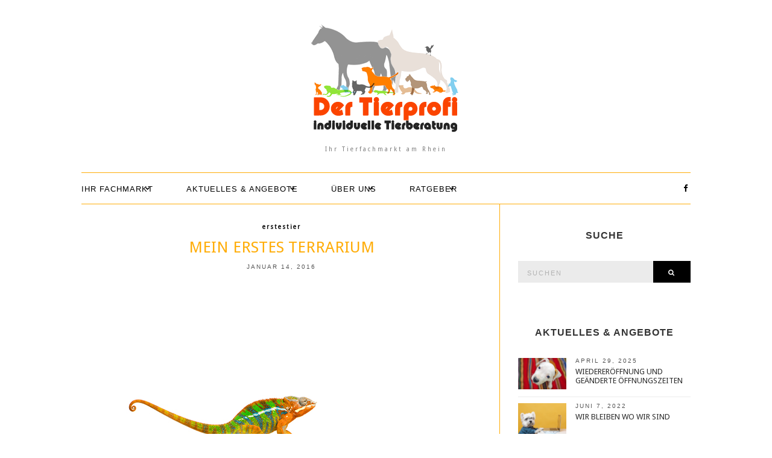

--- FILE ---
content_type: text/html; charset=UTF-8
request_url: https://tierprofi.de/tag/wasser
body_size: 15146
content:
<!doctype html>
<html lang="de">
<head><style>img.lazy{min-height:1px}</style><link href="https://tierprofi.de/wp-content/plugins/w3-total-cache/pub/js/lazyload.min.js" as="script">
	<meta charset="UTF-8">
	<meta name="viewport" content="width=device-width, initial-scale=1">
	<link rel="pingback" href="https://tierprofi.de/xmlrpc.php">

	<meta name='robots' content='index, follow, max-image-preview:large, max-snippet:-1, max-video-preview:-1' />

	<!-- This site is optimized with the Yoast SEO plugin v26.8 - https://yoast.com/product/yoast-seo-wordpress/ -->
	<title>Wasser Archive - Der Tierprofi in Ludwigshafen</title>
	<link rel="canonical" href="https://tierprofi.de/tag/wasser" />
	<meta property="og:locale" content="de_DE" />
	<meta property="og:type" content="article" />
	<meta property="og:title" content="Wasser Archive - Der Tierprofi in Ludwigshafen" />
	<meta property="og:url" content="https://tierprofi.de/tag/wasser" />
	<meta property="og:site_name" content="Der Tierprofi in Ludwigshafen" />
	<meta name="twitter:card" content="summary_large_image" />
	<script type="application/ld+json" class="yoast-schema-graph">{"@context":"https://schema.org","@graph":[{"@type":"CollectionPage","@id":"https://tierprofi.de/tag/wasser","url":"https://tierprofi.de/tag/wasser","name":"Wasser Archive - Der Tierprofi in Ludwigshafen","isPartOf":{"@id":"https://tierprofi.de/#website"},"primaryImageOfPage":{"@id":"https://tierprofi.de/tag/wasser#primaryimage"},"image":{"@id":"https://tierprofi.de/tag/wasser#primaryimage"},"thumbnailUrl":"https://tierprofi.de/wp-content/uploads/2016/01/cameleon.jpg","breadcrumb":{"@id":"https://tierprofi.de/tag/wasser#breadcrumb"},"inLanguage":"de"},{"@type":"ImageObject","inLanguage":"de","@id":"https://tierprofi.de/tag/wasser#primaryimage","url":"https://tierprofi.de/wp-content/uploads/2016/01/cameleon.jpg","contentUrl":"https://tierprofi.de/wp-content/uploads/2016/01/cameleon.jpg","width":500,"height":434},{"@type":"BreadcrumbList","@id":"https://tierprofi.de/tag/wasser#breadcrumb","itemListElement":[{"@type":"ListItem","position":1,"name":"Home","item":"https://tierprofi.de/"},{"@type":"ListItem","position":2,"name":"Wasser"}]},{"@type":"WebSite","@id":"https://tierprofi.de/#website","url":"https://tierprofi.de/","name":"Der Tierprofi in Ludwigshafen","description":"Ihr Tierfachmarkt am Rhein","potentialAction":[{"@type":"SearchAction","target":{"@type":"EntryPoint","urlTemplate":"https://tierprofi.de/?s={search_term_string}"},"query-input":{"@type":"PropertyValueSpecification","valueRequired":true,"valueName":"search_term_string"}}],"inLanguage":"de"}]}</script>
	<!-- / Yoast SEO plugin. -->


<link rel="alternate" type="application/rss+xml" title="Der Tierprofi in Ludwigshafen &raquo; Feed" href="https://tierprofi.de/feed" />
<link rel="alternate" type="application/rss+xml" title="Der Tierprofi in Ludwigshafen &raquo; Schlagwort-Feed zu Wasser" href="https://tierprofi.de/tag/wasser/feed" />
<style id='wp-img-auto-sizes-contain-inline-css' type='text/css'>
img:is([sizes=auto i],[sizes^="auto," i]){contain-intrinsic-size:3000px 1500px}
/*# sourceURL=wp-img-auto-sizes-contain-inline-css */
</style>
<style id='wp-emoji-styles-inline-css' type='text/css'>

	img.wp-smiley, img.emoji {
		display: inline !important;
		border: none !important;
		box-shadow: none !important;
		height: 1em !important;
		width: 1em !important;
		margin: 0 0.07em !important;
		vertical-align: -0.1em !important;
		background: none !important;
		padding: 0 !important;
	}
/*# sourceURL=wp-emoji-styles-inline-css */
</style>
<style id='wp-block-library-inline-css' type='text/css'>
:root{--wp-block-synced-color:#7a00df;--wp-block-synced-color--rgb:122,0,223;--wp-bound-block-color:var(--wp-block-synced-color);--wp-editor-canvas-background:#ddd;--wp-admin-theme-color:#007cba;--wp-admin-theme-color--rgb:0,124,186;--wp-admin-theme-color-darker-10:#006ba1;--wp-admin-theme-color-darker-10--rgb:0,107,160.5;--wp-admin-theme-color-darker-20:#005a87;--wp-admin-theme-color-darker-20--rgb:0,90,135;--wp-admin-border-width-focus:2px}@media (min-resolution:192dpi){:root{--wp-admin-border-width-focus:1.5px}}.wp-element-button{cursor:pointer}:root .has-very-light-gray-background-color{background-color:#eee}:root .has-very-dark-gray-background-color{background-color:#313131}:root .has-very-light-gray-color{color:#eee}:root .has-very-dark-gray-color{color:#313131}:root .has-vivid-green-cyan-to-vivid-cyan-blue-gradient-background{background:linear-gradient(135deg,#00d084,#0693e3)}:root .has-purple-crush-gradient-background{background:linear-gradient(135deg,#34e2e4,#4721fb 50%,#ab1dfe)}:root .has-hazy-dawn-gradient-background{background:linear-gradient(135deg,#faaca8,#dad0ec)}:root .has-subdued-olive-gradient-background{background:linear-gradient(135deg,#fafae1,#67a671)}:root .has-atomic-cream-gradient-background{background:linear-gradient(135deg,#fdd79a,#004a59)}:root .has-nightshade-gradient-background{background:linear-gradient(135deg,#330968,#31cdcf)}:root .has-midnight-gradient-background{background:linear-gradient(135deg,#020381,#2874fc)}:root{--wp--preset--font-size--normal:16px;--wp--preset--font-size--huge:42px}.has-regular-font-size{font-size:1em}.has-larger-font-size{font-size:2.625em}.has-normal-font-size{font-size:var(--wp--preset--font-size--normal)}.has-huge-font-size{font-size:var(--wp--preset--font-size--huge)}.has-text-align-center{text-align:center}.has-text-align-left{text-align:left}.has-text-align-right{text-align:right}.has-fit-text{white-space:nowrap!important}#end-resizable-editor-section{display:none}.aligncenter{clear:both}.items-justified-left{justify-content:flex-start}.items-justified-center{justify-content:center}.items-justified-right{justify-content:flex-end}.items-justified-space-between{justify-content:space-between}.screen-reader-text{border:0;clip-path:inset(50%);height:1px;margin:-1px;overflow:hidden;padding:0;position:absolute;width:1px;word-wrap:normal!important}.screen-reader-text:focus{background-color:#ddd;clip-path:none;color:#444;display:block;font-size:1em;height:auto;left:5px;line-height:normal;padding:15px 23px 14px;text-decoration:none;top:5px;width:auto;z-index:100000}html :where(.has-border-color){border-style:solid}html :where([style*=border-top-color]){border-top-style:solid}html :where([style*=border-right-color]){border-right-style:solid}html :where([style*=border-bottom-color]){border-bottom-style:solid}html :where([style*=border-left-color]){border-left-style:solid}html :where([style*=border-width]){border-style:solid}html :where([style*=border-top-width]){border-top-style:solid}html :where([style*=border-right-width]){border-right-style:solid}html :where([style*=border-bottom-width]){border-bottom-style:solid}html :where([style*=border-left-width]){border-left-style:solid}html :where(img[class*=wp-image-]){height:auto;max-width:100%}:where(figure){margin:0 0 1em}html :where(.is-position-sticky){--wp-admin--admin-bar--position-offset:var(--wp-admin--admin-bar--height,0px)}@media screen and (max-width:600px){html :where(.is-position-sticky){--wp-admin--admin-bar--position-offset:0px}}

/*# sourceURL=wp-block-library-inline-css */
</style><style id='global-styles-inline-css' type='text/css'>
:root{--wp--preset--aspect-ratio--square: 1;--wp--preset--aspect-ratio--4-3: 4/3;--wp--preset--aspect-ratio--3-4: 3/4;--wp--preset--aspect-ratio--3-2: 3/2;--wp--preset--aspect-ratio--2-3: 2/3;--wp--preset--aspect-ratio--16-9: 16/9;--wp--preset--aspect-ratio--9-16: 9/16;--wp--preset--color--black: #000000;--wp--preset--color--cyan-bluish-gray: #abb8c3;--wp--preset--color--white: #ffffff;--wp--preset--color--pale-pink: #f78da7;--wp--preset--color--vivid-red: #cf2e2e;--wp--preset--color--luminous-vivid-orange: #ff6900;--wp--preset--color--luminous-vivid-amber: #fcb900;--wp--preset--color--light-green-cyan: #7bdcb5;--wp--preset--color--vivid-green-cyan: #00d084;--wp--preset--color--pale-cyan-blue: #8ed1fc;--wp--preset--color--vivid-cyan-blue: #0693e3;--wp--preset--color--vivid-purple: #9b51e0;--wp--preset--gradient--vivid-cyan-blue-to-vivid-purple: linear-gradient(135deg,rgb(6,147,227) 0%,rgb(155,81,224) 100%);--wp--preset--gradient--light-green-cyan-to-vivid-green-cyan: linear-gradient(135deg,rgb(122,220,180) 0%,rgb(0,208,130) 100%);--wp--preset--gradient--luminous-vivid-amber-to-luminous-vivid-orange: linear-gradient(135deg,rgb(252,185,0) 0%,rgb(255,105,0) 100%);--wp--preset--gradient--luminous-vivid-orange-to-vivid-red: linear-gradient(135deg,rgb(255,105,0) 0%,rgb(207,46,46) 100%);--wp--preset--gradient--very-light-gray-to-cyan-bluish-gray: linear-gradient(135deg,rgb(238,238,238) 0%,rgb(169,184,195) 100%);--wp--preset--gradient--cool-to-warm-spectrum: linear-gradient(135deg,rgb(74,234,220) 0%,rgb(151,120,209) 20%,rgb(207,42,186) 40%,rgb(238,44,130) 60%,rgb(251,105,98) 80%,rgb(254,248,76) 100%);--wp--preset--gradient--blush-light-purple: linear-gradient(135deg,rgb(255,206,236) 0%,rgb(152,150,240) 100%);--wp--preset--gradient--blush-bordeaux: linear-gradient(135deg,rgb(254,205,165) 0%,rgb(254,45,45) 50%,rgb(107,0,62) 100%);--wp--preset--gradient--luminous-dusk: linear-gradient(135deg,rgb(255,203,112) 0%,rgb(199,81,192) 50%,rgb(65,88,208) 100%);--wp--preset--gradient--pale-ocean: linear-gradient(135deg,rgb(255,245,203) 0%,rgb(182,227,212) 50%,rgb(51,167,181) 100%);--wp--preset--gradient--electric-grass: linear-gradient(135deg,rgb(202,248,128) 0%,rgb(113,206,126) 100%);--wp--preset--gradient--midnight: linear-gradient(135deg,rgb(2,3,129) 0%,rgb(40,116,252) 100%);--wp--preset--font-size--small: 13px;--wp--preset--font-size--medium: 20px;--wp--preset--font-size--large: 36px;--wp--preset--font-size--x-large: 42px;--wp--preset--spacing--20: 0.44rem;--wp--preset--spacing--30: 0.67rem;--wp--preset--spacing--40: 1rem;--wp--preset--spacing--50: 1.5rem;--wp--preset--spacing--60: 2.25rem;--wp--preset--spacing--70: 3.38rem;--wp--preset--spacing--80: 5.06rem;--wp--preset--shadow--natural: 6px 6px 9px rgba(0, 0, 0, 0.2);--wp--preset--shadow--deep: 12px 12px 50px rgba(0, 0, 0, 0.4);--wp--preset--shadow--sharp: 6px 6px 0px rgba(0, 0, 0, 0.2);--wp--preset--shadow--outlined: 6px 6px 0px -3px rgb(255, 255, 255), 6px 6px rgb(0, 0, 0);--wp--preset--shadow--crisp: 6px 6px 0px rgb(0, 0, 0);}:where(.is-layout-flex){gap: 0.5em;}:where(.is-layout-grid){gap: 0.5em;}body .is-layout-flex{display: flex;}.is-layout-flex{flex-wrap: wrap;align-items: center;}.is-layout-flex > :is(*, div){margin: 0;}body .is-layout-grid{display: grid;}.is-layout-grid > :is(*, div){margin: 0;}:where(.wp-block-columns.is-layout-flex){gap: 2em;}:where(.wp-block-columns.is-layout-grid){gap: 2em;}:where(.wp-block-post-template.is-layout-flex){gap: 1.25em;}:where(.wp-block-post-template.is-layout-grid){gap: 1.25em;}.has-black-color{color: var(--wp--preset--color--black) !important;}.has-cyan-bluish-gray-color{color: var(--wp--preset--color--cyan-bluish-gray) !important;}.has-white-color{color: var(--wp--preset--color--white) !important;}.has-pale-pink-color{color: var(--wp--preset--color--pale-pink) !important;}.has-vivid-red-color{color: var(--wp--preset--color--vivid-red) !important;}.has-luminous-vivid-orange-color{color: var(--wp--preset--color--luminous-vivid-orange) !important;}.has-luminous-vivid-amber-color{color: var(--wp--preset--color--luminous-vivid-amber) !important;}.has-light-green-cyan-color{color: var(--wp--preset--color--light-green-cyan) !important;}.has-vivid-green-cyan-color{color: var(--wp--preset--color--vivid-green-cyan) !important;}.has-pale-cyan-blue-color{color: var(--wp--preset--color--pale-cyan-blue) !important;}.has-vivid-cyan-blue-color{color: var(--wp--preset--color--vivid-cyan-blue) !important;}.has-vivid-purple-color{color: var(--wp--preset--color--vivid-purple) !important;}.has-black-background-color{background-color: var(--wp--preset--color--black) !important;}.has-cyan-bluish-gray-background-color{background-color: var(--wp--preset--color--cyan-bluish-gray) !important;}.has-white-background-color{background-color: var(--wp--preset--color--white) !important;}.has-pale-pink-background-color{background-color: var(--wp--preset--color--pale-pink) !important;}.has-vivid-red-background-color{background-color: var(--wp--preset--color--vivid-red) !important;}.has-luminous-vivid-orange-background-color{background-color: var(--wp--preset--color--luminous-vivid-orange) !important;}.has-luminous-vivid-amber-background-color{background-color: var(--wp--preset--color--luminous-vivid-amber) !important;}.has-light-green-cyan-background-color{background-color: var(--wp--preset--color--light-green-cyan) !important;}.has-vivid-green-cyan-background-color{background-color: var(--wp--preset--color--vivid-green-cyan) !important;}.has-pale-cyan-blue-background-color{background-color: var(--wp--preset--color--pale-cyan-blue) !important;}.has-vivid-cyan-blue-background-color{background-color: var(--wp--preset--color--vivid-cyan-blue) !important;}.has-vivid-purple-background-color{background-color: var(--wp--preset--color--vivid-purple) !important;}.has-black-border-color{border-color: var(--wp--preset--color--black) !important;}.has-cyan-bluish-gray-border-color{border-color: var(--wp--preset--color--cyan-bluish-gray) !important;}.has-white-border-color{border-color: var(--wp--preset--color--white) !important;}.has-pale-pink-border-color{border-color: var(--wp--preset--color--pale-pink) !important;}.has-vivid-red-border-color{border-color: var(--wp--preset--color--vivid-red) !important;}.has-luminous-vivid-orange-border-color{border-color: var(--wp--preset--color--luminous-vivid-orange) !important;}.has-luminous-vivid-amber-border-color{border-color: var(--wp--preset--color--luminous-vivid-amber) !important;}.has-light-green-cyan-border-color{border-color: var(--wp--preset--color--light-green-cyan) !important;}.has-vivid-green-cyan-border-color{border-color: var(--wp--preset--color--vivid-green-cyan) !important;}.has-pale-cyan-blue-border-color{border-color: var(--wp--preset--color--pale-cyan-blue) !important;}.has-vivid-cyan-blue-border-color{border-color: var(--wp--preset--color--vivid-cyan-blue) !important;}.has-vivid-purple-border-color{border-color: var(--wp--preset--color--vivid-purple) !important;}.has-vivid-cyan-blue-to-vivid-purple-gradient-background{background: var(--wp--preset--gradient--vivid-cyan-blue-to-vivid-purple) !important;}.has-light-green-cyan-to-vivid-green-cyan-gradient-background{background: var(--wp--preset--gradient--light-green-cyan-to-vivid-green-cyan) !important;}.has-luminous-vivid-amber-to-luminous-vivid-orange-gradient-background{background: var(--wp--preset--gradient--luminous-vivid-amber-to-luminous-vivid-orange) !important;}.has-luminous-vivid-orange-to-vivid-red-gradient-background{background: var(--wp--preset--gradient--luminous-vivid-orange-to-vivid-red) !important;}.has-very-light-gray-to-cyan-bluish-gray-gradient-background{background: var(--wp--preset--gradient--very-light-gray-to-cyan-bluish-gray) !important;}.has-cool-to-warm-spectrum-gradient-background{background: var(--wp--preset--gradient--cool-to-warm-spectrum) !important;}.has-blush-light-purple-gradient-background{background: var(--wp--preset--gradient--blush-light-purple) !important;}.has-blush-bordeaux-gradient-background{background: var(--wp--preset--gradient--blush-bordeaux) !important;}.has-luminous-dusk-gradient-background{background: var(--wp--preset--gradient--luminous-dusk) !important;}.has-pale-ocean-gradient-background{background: var(--wp--preset--gradient--pale-ocean) !important;}.has-electric-grass-gradient-background{background: var(--wp--preset--gradient--electric-grass) !important;}.has-midnight-gradient-background{background: var(--wp--preset--gradient--midnight) !important;}.has-small-font-size{font-size: var(--wp--preset--font-size--small) !important;}.has-medium-font-size{font-size: var(--wp--preset--font-size--medium) !important;}.has-large-font-size{font-size: var(--wp--preset--font-size--large) !important;}.has-x-large-font-size{font-size: var(--wp--preset--font-size--x-large) !important;}
/*# sourceURL=global-styles-inline-css */
</style>

<style id='classic-theme-styles-inline-css' type='text/css'>
/*! This file is auto-generated */
.wp-block-button__link{color:#fff;background-color:#32373c;border-radius:9999px;box-shadow:none;text-decoration:none;padding:calc(.667em + 2px) calc(1.333em + 2px);font-size:1.125em}.wp-block-file__button{background:#32373c;color:#fff;text-decoration:none}
/*# sourceURL=/wp-includes/css/classic-themes.min.css */
</style>
<link rel='stylesheet' id='contact-form-7-css' href='https://tierprofi.de/wp-content/plugins/contact-form-7/includes/css/styles.css?ver=6.1.4' type='text/css' media='all' />
<link rel='stylesheet' id='easy_social_share_buttons-frontend-css' href='https://tierprofi.de/wp-content/plugins/easy-social-share-buttons/assets/css/frontend.min.css?ver=1.0.0' type='text/css' media='all' />
<link rel='stylesheet' id='ci-google-font-css' data-borlabs-font-blocker-href='//fonts.googleapis.com/css?family=Lora%3A400%2C700%2C400italic%2C700italic%7CLato%3A400%2C400italic%2C700%2C700italic&#038;ver=6.9' type='text/css' media='all' />
<link rel='stylesheet' id='ci-base-css' href='https://tierprofi.de/wp-content/themes/wp_olsen5-v1.1.1/css/base.css?ver=1.1.1' type='text/css' media='all' />
<link rel='stylesheet' id='font-awesome-css' href='https://tierprofi.de/wp-content/themes/wp_olsen5-v1.1.1/css/font-awesome.css?ver=4.4.0' type='text/css' media='all' />
<link rel='stylesheet' id='magnific-css' href='https://tierprofi.de/wp-content/themes/wp_olsen5-v1.1.1/css/magnific.css?ver=1.0.0' type='text/css' media='all' />
<link rel='stylesheet' id='slick-css' href='https://tierprofi.de/wp-content/themes/wp_olsen5-v1.1.1/css/slick.css?ver=1.5.7' type='text/css' media='all' />
<link rel='stylesheet' id='mmenu-css' href='https://tierprofi.de/wp-content/themes/wp_olsen5-v1.1.1/css/mmenu.css?ver=5.2.0' type='text/css' media='all' />
<link rel='stylesheet' id='justifiedGallery-css' href='https://tierprofi.de/wp-content/themes/wp_olsen5-v1.1.1/css/justifiedGallery.min.css?ver=3.6.0' type='text/css' media='all' />
<link rel='stylesheet' id='ci-style-css' href='https://tierprofi.de/wp-content/themes/wp_olsen5-v1.1.1/style.css?ver=1.1.1' type='text/css' media='all' />
<link rel='stylesheet' id='borlabs-cookie-custom-css' href='https://tierprofi.de/wp-content/cache/borlabs-cookie/1/borlabs-cookie-1-de.css?ver=3.3.23-34' type='text/css' media='all' />
<script type="text/javascript" src="https://tierprofi.de/wp-content/themes/wp_olsen5-v1.1.1/js/modernizr.js?ver=2.8.3" id="modernizr-js"></script>
<script type="text/javascript" src="https://tierprofi.de/wp-includes/js/jquery/jquery.min.js?ver=3.7.1" id="jquery-core-js"></script>
<script type="text/javascript" src="https://tierprofi.de/wp-includes/js/jquery/jquery-migrate.min.js?ver=3.4.1" id="jquery-migrate-js"></script>
<script data-no-optimize="1" data-no-minify="1" data-cfasync="false" type="text/javascript" src="https://tierprofi.de/wp-content/cache/borlabs-cookie/1/borlabs-cookie-config-de.json.js?ver=3.3.23-35" id="borlabs-cookie-config-js"></script>
<script data-no-optimize="1" data-no-minify="1" data-cfasync="false" type="text/javascript" src="https://tierprofi.de/wp-content/plugins/borlabs-cookie/assets/javascript/borlabs-cookie-prioritize.min.js?ver=3.3.23" id="borlabs-cookie-prioritize-js"></script>
<link rel="https://api.w.org/" href="https://tierprofi.de/wp-json/" /><link rel="alternate" title="JSON" type="application/json" href="https://tierprofi.de/wp-json/wp/v2/tags/332" /><link rel="EditURI" type="application/rsd+xml" title="RSD" href="https://tierprofi.de/xmlrpc.php?rsd" />
<meta name="generator" content="WordPress 6.9" />
	<link rel="preconnect" href="https://fonts.googleapis.com">
	<link rel="preconnect" href="https://fonts.gstatic.com">
	<link href='https://fonts.googleapis.com/css2?display=swap&family=Droid+Sans' rel='stylesheet'><style type="text/css">			body,
			.tagline {
				color: #3a3a3a;
			}
						h1, h2, h3, h4, h5, h6,
			.entry-title,
			.entry-title a {
				color: #ffad08;
			}

			.entry-title:after {
				background: #ffad08;
			}
						a {
				color: #000000;
			}
						a:hover,
			.entry-title a:hover,
			.socials li a:hover,
			.entry-utils .socials a:hover {
				color: #ffad08;
			}
						.btn,
			input[type="button"],
			input[type="submit"],
			input[type="reset"],
			button:not(.slick-arrow),
			.comment-reply-link{
				background-color: #000000;
			}

			.read-more,
			.entry-title a:hover,
			.entry-meta a,
			.slick-slider button,
			.entry-tags a:hover,
			.navigation > li > a:hover,
			.navigation > li.sfHover > a,
			.navigation > li.sfHover > a:active,
			.navigation a:hover,
			.navigation > li ul a:hover,
			.navigation > li ul .sfHover > a {
				color: #000000;
			}

			.read-more:hover {
				border-color: #000000;
			}
						#paging a:hover,
			.btn:hover,
			input[type="button"]:hover,
			input[type="submit"]:hover,
			input[type="reset"]:hover,
			button:not(.slick-arrow):hover,
			#paging a:hover,
			#paging .current {
				background-color: #ffad08;
			}

			.entry-meta a:hover,
			.read-more:hover {
				color: #ffad08;
			}
						.site-bar,
			.home #site-content,
			#footer {
				border-top-color: #ffad08;
			}

			.site-bar,
			.widget,
			.widget_meta ul li a,
			.widget_pages ul li a,
			.widget_categories ul li a,
			.widget_archive ul li a,
			.widget_nav_menu ul li a,
			.widget_recent_entries ul li a,
			.widget_recent_comments ul li {
				border-bottom-color: #ffad08;
			}

			.sidebar.sidebar-left,
			#paging a,
			#paging > span,
			#paging li span {
				border-right-color: #ffad08;
			}

			.sidebar.sidebar-right,
			blockquote {
				border-left-color: #ffad08;
			}

			.read-more,
			.entry-content .entry-counter-list li,
			#paging {
				border-color: #ffad08;
			}

			.entry-utils:before,
			.navigation ul {
				background-color: #ffad08;
			}
						h1 {
				font-size: 30px;
			}
						h2 {
				font-size: 26px;
			}
						h3 {
				font-size: 24px;
			}
						body {
				font-size: 16px;
			}
						.sidebar .widget-title {
				font-size: 16px;
			}
						.site-logo {
				text-transform: uppercase;
			}
						.entry-title,
			.slide-title,
			.section-title {
				text-transform: uppercase;
			}
						.widget-title {
				text-transform: uppercase;
			}
						.nav {
				text-transform: uppercase;
			}
						.btn,
			input[type="button"],
			input[type="submit"],
			input[type="reset"],
			button,
			#paging,
			.comment-reply-link,
			.read-more {
				text-transform: uppercase;
			}
						.entry-meta,
			.entry-tags,
			.entry-sig,
			.comment-metadata,
			.slide-meta {
				text-transform: uppercase;
			}
						.sidebar {
				background-color: #ffffff;
			}
						.sidebar .widget,
			.widget_meta ul li a,
			.widget_pages ul li a,
			.widget_categories ul li a,
			.widget_archive ul li a,
			.widget_nav_menu ul li a,
			.widget_recent_entries ul li a,
			.widget_recent_comments ul li {
				border-color: #ffffff;
			}
						.sidebar .widget-title {
				background-color: #ffffff;
			}
						.sidebar .widget-title{
				color: #333333;
			}

			.sidebar .widget-title:after {
				background: #333333;
			}
						.sidebar {
				color: #303030;
			}
						.sidebar a {
				color: #2d2d2d;
			}
						.sidebar a:hover {
				color: #ffad08;
			}
			.slide .slide-content { background: rgba(255, 255, 255, 0.8); }</style><script data-borlabs-cookie-script-blocker-ignore>
if ('0' === '1' && ('0' === '1' || '1' === '1')) {
    window['gtag_enable_tcf_support'] = true;
}
window.dataLayer = window.dataLayer || [];
if (typeof gtag !== 'function') {
    function gtag() {
        dataLayer.push(arguments);
    }
}
gtag('set', 'developer_id.dYjRjMm', true);
if ('0' === '1' || '1' === '1') {
    if (window.BorlabsCookieGoogleConsentModeDefaultSet !== true) {
        let getCookieValue = function (name) {
            return document.cookie.match('(^|;)\\s*' + name + '\\s*=\\s*([^;]+)')?.pop() || '';
        };
        let cookieValue = getCookieValue('borlabs-cookie-gcs');
        let consentsFromCookie = {};
        if (cookieValue !== '') {
            consentsFromCookie = JSON.parse(decodeURIComponent(cookieValue));
        }
        let defaultValues = {
            'ad_storage': 'denied',
            'ad_user_data': 'denied',
            'ad_personalization': 'denied',
            'analytics_storage': 'denied',
            'functionality_storage': 'denied',
            'personalization_storage': 'denied',
            'security_storage': 'denied',
            'wait_for_update': 500,
        };
        gtag('consent', 'default', { ...defaultValues, ...consentsFromCookie });
    }
    window.BorlabsCookieGoogleConsentModeDefaultSet = true;
    let borlabsCookieConsentChangeHandler = function () {
        window.dataLayer = window.dataLayer || [];
        if (typeof gtag !== 'function') { function gtag(){dataLayer.push(arguments);} }

        let getCookieValue = function (name) {
            return document.cookie.match('(^|;)\\s*' + name + '\\s*=\\s*([^;]+)')?.pop() || '';
        };
        let cookieValue = getCookieValue('borlabs-cookie-gcs');
        let consentsFromCookie = {};
        if (cookieValue !== '') {
            consentsFromCookie = JSON.parse(decodeURIComponent(cookieValue));
        }

        consentsFromCookie.analytics_storage = BorlabsCookie.Consents.hasConsent('google-analytics') ? 'granted' : 'denied';

        BorlabsCookie.CookieLibrary.setCookie(
            'borlabs-cookie-gcs',
            JSON.stringify(consentsFromCookie),
            BorlabsCookie.Settings.automaticCookieDomainAndPath.value ? '' : BorlabsCookie.Settings.cookieDomain.value,
            BorlabsCookie.Settings.cookiePath.value,
            BorlabsCookie.Cookie.getPluginCookie().expires,
            BorlabsCookie.Settings.cookieSecure.value,
            BorlabsCookie.Settings.cookieSameSite.value
        );
    }
    document.addEventListener('borlabs-cookie-consent-saved', borlabsCookieConsentChangeHandler);
    document.addEventListener('borlabs-cookie-handle-unblock', borlabsCookieConsentChangeHandler);
}
if ('0' === '1') {
    gtag("js", new Date());
    gtag("config", "UA-78422731-1", {"anonymize_ip": true});

    (function (w, d, s, i) {
        var f = d.getElementsByTagName(s)[0],
            j = d.createElement(s);
        j.async = true;
        j.src =
            "https://www.googletagmanager.com/gtag/js?id=" + i;
        f.parentNode.insertBefore(j, f);
    })(window, document, "script", "UA-78422731-1");
}
</script><link rel="icon" href="https://tierprofi.de/wp-content/uploads/2016/01/cropped-logo_facebook-32x32.png" sizes="32x32" />
<link rel="icon" href="https://tierprofi.de/wp-content/uploads/2016/01/cropped-logo_facebook-192x192.png" sizes="192x192" />
<link rel="apple-touch-icon" href="https://tierprofi.de/wp-content/uploads/2016/01/cropped-logo_facebook-180x180.png" />
<meta name="msapplication-TileImage" content="https://tierprofi.de/wp-content/uploads/2016/01/cropped-logo_facebook-270x270.png" />
	<style id="egf-frontend-styles" type="text/css">
		p {font-family: 'Droid Sans', sans-serif;font-style: normal;font-weight: 400;text-decoration: none;text-transform: none;} h1 {font-family: 'Droid Sans', sans-serif;font-style: normal;font-weight: 400;text-decoration: none;text-transform: uppercase;} h2 {font-family: 'Droid Sans', sans-serif;font-style: normal;font-weight: 400;text-decoration: none;text-transform: uppercase;} h3 {font-family: 'Droid Sans', sans-serif;font-style: normal;font-weight: 400;text-decoration: none;text-transform: uppercase;} h4 {font-family: 'Droid Sans', sans-serif;font-style: normal;font-weight: 400;text-decoration: none;text-transform: uppercase;} h5 {} h6 {} 	</style>
	</head>
<body data-rsssl=1 class="archive tag tag-wasser tag-332 wp-theme-wp_olsen5-v111 metaslider-plugin" itemscope="itemscope" itemtype="http://schema.org/WebPage">

<div id="page">

	<div class="container">
		<div class="row">
			<div class="col-md-12">

									<header id="masthead" class="site-header group" role="banner" itemscope="itemscope" itemtype="http://schema.org/Organization">

						<div class="site-logo">
							<h1 itemprop="name">
								<a itemprop="url" href="https://tierprofi.de">
																			<img class="lazy" itemprop="logo"
										     src="data:image/svg+xml,%3Csvg%20xmlns='http://www.w3.org/2000/svg'%20viewBox='0%200%201%201'%3E%3C/svg%3E" data-src="https://tierprofi.de/wp-content/uploads/2016/01/logo-1.png"
										     alt="Der Tierprofi in Ludwigshafen"/>
																	</a>
							</h1>

															<p class="tagline">Ihr Tierfachmarkt am Rhein</p>
													</div><!-- /site-logo -->

						<div class="site-bar group">
							<nav class="nav" role="navigation" itemscope="itemscope" itemtype="http://schema.org/SiteNavigationElement">
								<ul id="menu-main" class="navigation"><li id="menu-item-133" class="menu-item menu-item-type-post_type menu-item-object-page menu-item-home menu-item-has-children menu-item-133"><a href="https://tierprofi.de/">Ihr Fachmarkt</a>
<ul class="sub-menu">
	<li id="menu-item-234" class="menu-item menu-item-type-post_type menu-item-object-page menu-item-234"><a href="https://tierprofi.de/home/mein-erstes-haustier">Mein erstes Haustier</a></li>
	<li id="menu-item-235" class="menu-item menu-item-type-post_type menu-item-object-page menu-item-235"><a href="https://tierprofi.de/home/tiernahrung-zubehoer">Tiernahrung &#038; Zubehör</a></li>
	<li id="menu-item-233" class="menu-item menu-item-type-post_type menu-item-object-page menu-item-233"><a href="https://tierprofi.de/home/nuetzliche-adressen-rund-ums-tier">Nützliche Adressen rund ums Tier</a></li>
</ul>
</li>
<li id="menu-item-132" class="menu-item menu-item-type-post_type menu-item-object-page menu-item-has-children menu-item-132"><a href="https://tierprofi.de/aktuelles-angebote">Aktuelles &#038; Angebote</a>
<ul class="sub-menu">
	<li id="menu-item-587" class="menu-item menu-item-type-post_type menu-item-object-page menu-item-587"><a href="https://tierprofi.de/aktuelles-angebote/kundenvorteile">Kundenvorteile</a></li>
</ul>
</li>
<li id="menu-item-131" class="menu-item menu-item-type-post_type menu-item-object-page menu-item-has-children menu-item-131"><a href="https://tierprofi.de/ueber-uns">Über uns</a>
<ul class="sub-menu">
	<li id="menu-item-130" class="menu-item menu-item-type-post_type menu-item-object-page menu-item-130"><a href="https://tierprofi.de/mitarbeiter">Mitarbeiter</a></li>
	<li id="menu-item-128" class="menu-item menu-item-type-post_type menu-item-object-page menu-item-128"><a href="https://tierprofi.de/filiale">Filiale &#038; Öffnungszeiten</a></li>
	<li id="menu-item-127" class="menu-item menu-item-type-post_type menu-item-object-page menu-item-127"><a href="https://tierprofi.de/kontakt">Kontakt</a></li>
</ul>
</li>
<li id="menu-item-129" class="menu-item menu-item-type-post_type menu-item-object-page menu-item-has-children menu-item-129"><a href="https://tierprofi.de/ratgeber">Ratgeber</a>
<ul class="sub-menu">
	<li id="menu-item-654" class="menu-item menu-item-type-post_type menu-item-object-page menu-item-654"><a href="https://tierprofi.de/ratgeber/urlaub-mit-haustier">Urlaub</a></li>
	<li id="menu-item-696" class="menu-item menu-item-type-post_type menu-item-object-page menu-item-696"><a href="https://tierprofi.de/ratgeber/vorsicht-giftig">Vorsicht: Giftig!</a></li>
	<li id="menu-item-697" class="menu-item menu-item-type-post_type menu-item-object-page menu-item-697"><a href="https://tierprofi.de/ratgeber/wurmkur-impfung-und-co">Wurmkur, Impfung &#038; Co…</a></li>
	<li id="menu-item-655" class="menu-item menu-item-type-post_type menu-item-object-page menu-item-655"><a href="https://tierprofi.de/ratgeber/katzen-freigang-oder-wohnung">Freigang</a></li>
	<li id="menu-item-652" class="menu-item menu-item-type-post_type menu-item-object-page menu-item-652"><a href="https://tierprofi.de/ratgeber/wo-hunde-frei-laufen-duerfen">Freilauf</a></li>
	<li id="menu-item-653" class="menu-item menu-item-type-post_type menu-item-object-page menu-item-653"><a href="https://tierprofi.de/home/mein-erstes-haustier">Erstes Haustier</a></li>
</ul>
</li>
</ul>
								<a class="mobile-nav-trigger" href="#mobilemenu"><i class="fa fa-navicon"></i> Menu</a>
							</nav>
							<div id="mobilemenu"></div>

							<div class="site-tools">
										<ul class="socials">
			<li><a href="http://www.facebook.de/dertierprofi"><i class="fa fa-facebook"></i></a></li>					</ul>
									</div><!-- /site-tools -->
						</div><!-- /site-bar -->

					</header>
				
				
				<div id="site-content">


<div class="row">
	<div class="col-md-8">
		<main id="content" class="entries-classic" role="main" itemprop="mainContentOfPage" itemscope="itemscope" itemtype="http://schema.org/Blog">

			<div class="row">
				<div class="col-md-12">

					
					
											

<article id="entry-222" class="entry  post-222 post type-post status-publish format-standard has-post-thumbnail hentry category-erstestier tag-badebecken tag-beleuchtung tag-bepflanzung tag-checkliste tag-fachmarkt tag-futterschale tag-glasreiniger tag-haustier tag-heimtiere tag-hygrome tag-katze tag-lampe tag-lebendfutter tag-ludwigshafen tag-meine-erste-katze tag-pinzette tag-ratgeber tag-reinigung tag-schaufel tag-sepiaschale tag-steine-baumrinde tag-terrarien tag-terrarium tag-thermometer tag-tier tag-tierfachmarkt tag-tiernahrung tag-tierprofi tag-transportbox tag-wasser tag-wasserschale" itemscope="itemscope" itemtype="http://schema.org/BlogPosting" itemprop="blogPost">
			<div class="entry-meta entry-meta-top">
			<p class="entry-categories">
				<a href="https://tierprofi.de/category/erstestier" rel="category tag">erstestier</a>			</p>
		</div>
	
	<h2 class="entry-title" itemprop="headline">
		<a href="https://tierprofi.de/mein-erstes-terrarium">Mein erstes Terrarium</a>
	</h2>

			<div class="entry-meta entry-meta-bottom">
			<time class="entry-date" itemprop="datePublished" datetime="2016-01-14T10:54:52+00:00">Januar 14, 2016</time>
			<a href="https://tierprofi.de/mein-erstes-terrarium#respond" class="entry-comments-no">Keine Kommentare</a>
		</div>
	
								<div class="entry-featured">
					<a href="https://tierprofi.de/mein-erstes-terrarium">
						<img width="500" height="434" src="data:image/svg+xml,%3Csvg%20xmlns='http://www.w3.org/2000/svg'%20viewBox='0%200%20500%20434'%3E%3C/svg%3E" data-src="https://tierprofi.de/wp-content/uploads/2016/01/cameleon.jpg" class="attachment-post-thumbnail size-post-thumbnail wp-post-image lazy" alt="" itemprop="image" decoding="async" fetchpriority="high" data-srcset="https://tierprofi.de/wp-content/uploads/2016/01/cameleon.jpg 500w, https://tierprofi.de/wp-content/uploads/2016/01/cameleon-300x260.jpg 300w" data-sizes="(max-width: 500px) 100vw, 500px" />					</a>
				</div>
					
	<div class="entry-content" itemprop="text">
		<p><img decoding="async" class="wp-image-369 size-medium alignleft lazy" src="data:image/svg+xml,%3Csvg%20xmlns='http://www.w3.org/2000/svg'%20viewBox='0%200%20300%20260'%3E%3C/svg%3E" data-src="https://tierprofi.de/wp-content/uploads/2016/01/cameleon-300x260.jpg" alt="" width="300" height="260" data-srcset="https://tierprofi.de/wp-content/uploads/2016/01/cameleon-300x260.jpg 300w, https://tierprofi.de/wp-content/uploads/2016/01/cameleon.jpg 500w" data-sizes="(max-width: 300px) 100vw, 300px" />Man sollte vorher einiges lesen und sich genau über die Lebensbedingungen und die Haltung informieren.<br />
Am besten wählt man ein Tier, das auch für Anfänger geeignet ist. Darunter versteht man Tiere, die pflegeleicht sind. Toll sind hier zum Beispiel Anolisarten &#8211; kleine, tagaktive Echsen aus der Familie der Leguane.<br />
Darunter fallen rund 300 Arten, aber Achtung, nur wenige können im Terrarium gehalten werden &#8211; beim Rotkehl-Anolis ist dies jedoch der Fall.</p>
	</div>

	<div class="entry-utils group">
		<a href="https://tierprofi.de/mein-erstes-terrarium" class="read-more">Continue Reading</a>

			<ul class="socials">
				<li><a href="https://www.facebook.com/sharer.php?u=https://tierprofi.de/mein-erstes-terrarium" class="social-icon"><i class="fa fa-facebook"></i></a></li>
		<li><a href="https://twitter.com/share?url=https://tierprofi.de/mein-erstes-terrarium" class="social-icon"><i class="fa fa-twitter"></i></a></li>
		<li><a href="https://plus.google.com/share?url=https://tierprofi.de/mein-erstes-terrarium" class="social-icon"><i class="fa fa-google-plus"></i></a></li>
					<li><a href="https://pinterest.com/pin/create/bookmarklet/?url=https://tierprofi.de/mein-erstes-terrarium&#038;description=Mein%20erstes%20Terrarium&#038;media=https://tierprofi.de/wp-content/uploads/2016/01/cameleon.jpg" class="social-icon"><i class="fa fa-pinterest"></i></a></li>
			</ul>
	</div>
</article>

					
									</div>
			</div>

					</main>
	</div>

	
			<div class="col-md-4">
			<div class="sidebar sidebar-right" role="complementary" itemtype="http://schema.org/WPSideBar" itemscope="itemscope">
	<aside id="search-2" class="widget group widget_search"><h3 class="widget-title">Suche</h3><form action="https://tierprofi.de/" class="searchform" method="get" role="search">
	<div>
		<label class="screen-reader-text">search for:</label>
		<input type="text" placeholder="Suchen" name="s" value="">
		<button class="searchsubmit" type="submit"><i class="fa fa-search"></i><span class="screen-reader-text">Search</span></button>
	</div>
</form></aside><aside id="ci-latest-posts-2" class="widget group widget_ci-latest-posts"><h3 class="widget-title">Aktuelles &#038; Angebote</h3>				<ul class="widget_posts_list widget_posts_list_alt">
											<li>
							<article class="entry post-1348 post type-post status-publish format-standard has-post-thumbnail hentry category-aktuellesundangebote">
	<div class="entry-meta">
		<time class="entry-date" datetime="2025-04-29T03:44:46+00:00">April 29, 2025</time>
	</div>
	<div class="entry-featured">
		<a href="https://tierprofi.de/geaenderte-oeffnungszeiten">
			<img width="665" height="435" src="data:image/svg+xml,%3Csvg%20xmlns='http://www.w3.org/2000/svg'%20viewBox='0%200%20665%20435'%3E%3C/svg%3E" data-src="https://tierprofi.de/wp-content/uploads/2016/10/Welttag_des_Hundes-665x435.jpg" class="attachment-post-thumbnail size-post-thumbnail wp-post-image lazy" alt="" decoding="async" />		</a>
	</div>
	<h2 class="entry-title"><a href="https://tierprofi.de/geaenderte-oeffnungszeiten">Wiedereröffnung und geänderte Öffnungszeiten</a></h2>
</article>
						</li>
											<li>
							<article class="entry post-1251 post type-post status-publish format-standard has-post-thumbnail hentry category-aktuelles-038-angebote category-aktuellesundangebote tag-wir-suchen">
	<div class="entry-meta">
		<time class="entry-date" datetime="2022-06-07T08:51:25+00:00">Juni 7, 2022</time>
	</div>
	<div class="entry-featured">
		<a href="https://tierprofi.de/wir-bleiben-wo-wir-sind">
			<img width="665" height="435" src="data:image/svg+xml,%3Csvg%20xmlns='http://www.w3.org/2000/svg'%20viewBox='0%200%20665%20435'%3E%3C/svg%3E" data-src="https://tierprofi.de/wp-content/uploads/2022/06/suchen-665x435.png" class="attachment-post-thumbnail size-post-thumbnail wp-post-image lazy" alt="" decoding="async" />		</a>
	</div>
	<h2 class="entry-title"><a href="https://tierprofi.de/wir-bleiben-wo-wir-sind">WIR BLEIBEN WO WIR SIND</a></h2>
</article>
						</li>
											<li>
							<article class="entry post-1248 post type-post status-publish format-standard has-post-thumbnail hentry category-aktuelles-038-angebote category-aktuellesundangebote">
	<div class="entry-meta">
		<time class="entry-date" datetime="2022-06-07T08:43:05+00:00">Juni 7, 2022</time>
	</div>
	<div class="entry-featured">
		<a href="https://tierprofi.de/wir-sind-fuer-sie-da">
			<img width="665" height="435" src="data:image/svg+xml,%3Csvg%20xmlns='http://www.w3.org/2000/svg'%20viewBox='0%200%20665%20435'%3E%3C/svg%3E" data-src="https://tierprofi.de/wp-content/uploads/2022/06/geöffnet-665x435.png" class="attachment-post-thumbnail size-post-thumbnail wp-post-image lazy" alt="" decoding="async" />		</a>
	</div>
	<h2 class="entry-title"><a href="https://tierprofi.de/wir-sind-fuer-sie-da">Wir sind für Sie da!</a></h2>
</article>
						</li>
											<li>
							<article class="entry post-1123 post type-post status-publish format-standard has-post-thumbnail hentry category-aktuelles-038-angebote category-aktuellesundangebote category-neu category-neuigkeiten tag-oeffnungzeiten">
	<div class="entry-meta">
		<time class="entry-date" datetime="2018-11-19T09:06:42+00:00">November 19, 2018</time>
	</div>
	<div class="entry-featured">
		<a href="https://tierprofi.de/neue-oeffnungszeiten">
			<img width="665" height="435" src="data:image/svg+xml,%3Csvg%20xmlns='http://www.w3.org/2000/svg'%20viewBox='0%200%20665%20435'%3E%3C/svg%3E" data-src="https://tierprofi.de/wp-content/uploads/2018/11/tierprofi_Oeffnungszeiten-665x435.jpg" class="attachment-post-thumbnail size-post-thumbnail wp-post-image lazy" alt="" decoding="async" />		</a>
	</div>
	<h2 class="entry-title"><a href="https://tierprofi.de/neue-oeffnungszeiten">NEUE ÖFFNUNGSZEITEN!</a></h2>
</article>
						</li>
											<li>
							<article class="entry post-1072 post type-post status-publish format-standard has-post-thumbnail hentry category-aktuelles-038-angebote category-aktuellesundangebote">
	<div class="entry-meta">
		<time class="entry-date" datetime="2018-04-04T10:52:43+00:00">April 4, 2018</time>
	</div>
	<div class="entry-featured">
		<a href="https://tierprofi.de/and-the-winner-is">
			<img width="665" height="435" src="data:image/svg+xml,%3Csvg%20xmlns='http://www.w3.org/2000/svg'%20viewBox='0%200%20665%20435'%3E%3C/svg%3E" data-src="https://tierprofi.de/wp-content/uploads/2018/04/winner-665x435.jpg" class="attachment-post-thumbnail size-post-thumbnail wp-post-image lazy" alt="" decoding="async" />		</a>
	</div>
	<h2 class="entry-title"><a href="https://tierprofi.de/and-the-winner-is">And the winner is&#8230;.</a></h2>
</article>
						</li>
														</ul>
				</aside><aside id="text-4" class="widget group widget_text"><h3 class="widget-title">So erreichen Sie uns</h3>			<div class="textwidget">Der Tierprofi<br>
Lagerhausstr. 12<br>
67061 Ludwigshafen<br><br>

Tel. 0621 587 73 72<br>
Fax. 0621 56 40 460 <br>
Email: info@tierprofi.de</div>
		</aside><aside id="googlemapswidget-3" class="widget group google-maps-widget"><h3 class="widget-title">So finden Sie uns</h3><p><a data-widget-id="googlemapswidget-3" class="gmw-thumbnail-map gmw-lightbox-enabled" href="#gmw-dialog-googlemapswidget-3" title="Klicken, um eine größere Karte zu öffnen"><img class="lazy" width="250" height="400" alt="Klicken, um eine größere Karte zu öffnen" title="Klicken, um eine größere Karte zu öffnen" src="data:image/svg+xml,%3Csvg%20xmlns='http://www.w3.org/2000/svg'%20viewBox='0%200%20250%20400'%3E%3C/svg%3E" data-src="//maps.googleapis.com/maps/api/staticmap?key=AIzaSyBIdquVZiiIZr9JoW4QavEknLBJD6kNbIw&amp;scale=1&amp;format=jpg&amp;size=250x400&amp;language=de&amp;maptype=roadmap&amp;markers=size%3Adefault%7Ccolor%3A0xff0000%7Clabel%3AA%7C49.46582%2C+8.44771&amp;center=49.46582%2C+8.44771&amp;zoom=13"></a></p></aside><aside id="custom_html-2" class="widget_text widget group widget_custom_html"><h3 class="widget-title">Unsere Öffnungszeiten:</h3><div class="textwidget custom-html-widget">Montag	&nbsp;	&nbsp;&nbsp;&nbsp;	&nbsp;	&nbsp;	&nbsp;	&nbsp;	&nbsp;	&nbsp;9 - 18 Uhr
<br>Dienstag		&nbsp;	&nbsp;	&nbsp;	&nbsp;	&nbsp;	&nbsp;	&nbsp;	&nbsp;9 - 18 Uhr
<br>Mittwoch		&nbsp;	&nbsp;	&nbsp;	&nbsp;	&nbsp;	&nbsp;	&nbsp;9 - 14 Uhr
<br>Donnerstag		&nbsp;	&nbsp;	&nbsp;	&nbsp;	&nbsp;9 - 18 Uhr
<br>Freitag	&nbsp;&nbsp;&nbsp;&nbsp;&nbsp;	&nbsp;	&nbsp;	&nbsp;	&nbsp;	&nbsp;	&nbsp;	&nbsp;9 - 18 Uhr
<br>Samstag	&nbsp;&nbsp;	&nbsp;	&nbsp;	&nbsp;	&nbsp;	&nbsp;	&nbsp;	&nbsp;9 - 13 Uhr
</div></aside><aside id="text-6" class="widget group widget_text"><h3 class="widget-title">Folgen Sie uns auch auf:</h3>			<div class="textwidget"><center><a href="https://www.facebook.com/dertierprofi/"><img class="lazy" src="data:image/svg+xml,%3Csvg%20xmlns='http://www.w3.org/2000/svg'%20viewBox='0%200%2070%2070'%3E%3C/svg%3E" data-src="https://tierprofi.de/wp-content/uploads/2016/04/FAcebook_icon.png"  width="70" height="auto"/> </a></div>
		</aside><aside id="text-5" class="widget group widget_text"><h3 class="widget-title">oder bewerten Sie uns bei:</h3>			<div class="textwidget"><center><a href="http://yelp.de/biz/der-tierprofi-ludwigshafen"><img class="lazy" src="data:image/svg+xml,%3Csvg%20xmlns='http://www.w3.org/2000/svg'%20viewBox='0%200%20100%20100'%3E%3C/svg%3E" data-src="https://tierprofi.de/wp-content/uploads/2016/01/Yelp_Logo_02.jpg"  width="100" height="auto"/> </a></center>
<br>
<center>oder bei </center><br><br><center><a href="http://4sq.com/1dGzT6B"><img class="lazy" src="data:image/svg+xml,%3Csvg%20xmlns='http://www.w3.org/2000/svg'%20viewBox='0%200%20100%20100'%3E%3C/svg%3E" data-src="https://tierprofi.de/wp-content/uploads/2016/01/foursquare-logo.jpg" width="100" height="auto"/></a></center>
</div>
		</aside></div><!-- /sidebar -->
		</div>
	
</div><!-- /row -->

				</div><!-- /site-content -->

									<footer id="footer">

						
						<div class="site-bar group">
							<nav class="nav">
								<ul id="menu-footer" class="navigation"><li id="menu-item-135" class="menu-item menu-item-type-post_type menu-item-object-page menu-item-135"><a href="https://tierprofi.de/impressum">Impressum</a></li>
<li id="menu-item-134" class="menu-item menu-item-type-post_type menu-item-object-page menu-item-134"><a href="https://tierprofi.de/rechtliches">Rechtliches</a></li>
<li id="menu-item-1089" class="menu-item menu-item-type-post_type menu-item-object-page menu-item-1089"><a href="https://tierprofi.de/datenschutzerklaerung">Datenschutzerklärung</a></li>
<li id="menu-item-136" class="menu-item menu-item-type-post_type menu-item-object-page menu-item-136"><a href="https://tierprofi.de/kontakt">Kontakt</a></li>
</ul>							</nav>

							<div class="site-tools">
										<ul class="socials">
			<li><a href="http://www.facebook.de/dertierprofi"><i class="fa fa-facebook"></i></a></li>					</ul>
									</div><!-- /site-tools -->
						</div><!-- /site-bar -->
						<div class="site-logo">
							<h3>
								<a href="https://tierprofi.de">
																			<img class="lazy" src="data:image/svg+xml,%3Csvg%20xmlns='http://www.w3.org/2000/svg'%20viewBox='0%200%201%201'%3E%3C/svg%3E" data-src="https://tierprofi.de/wp-content/uploads/2016/01/logo_footer-1.png" alt="Der Tierprofi in Ludwigshafen" />
																	</a>
							</h3>

													</div><!-- /site-logo -->
					</footer><!-- /footer -->
							</div><!-- /col-md-12 -->
		</div><!-- /row -->
	</div><!-- /container -->
</div><!-- #page -->

<script type="speculationrules">
{"prefetch":[{"source":"document","where":{"and":[{"href_matches":"/*"},{"not":{"href_matches":["/wp-*.php","/wp-admin/*","/wp-content/uploads/*","/wp-content/*","/wp-content/plugins/*","/wp-content/themes/wp_olsen5-v1.1.1/*","/*\\?(.+)"]}},{"not":{"selector_matches":"a[rel~=\"nofollow\"]"}},{"not":{"selector_matches":".no-prefetch, .no-prefetch a"}}]},"eagerness":"conservative"}]}
</script>
<script type="importmap" id="wp-importmap">
{"imports":{"borlabs-cookie-core":"https://tierprofi.de/wp-content/plugins/borlabs-cookie/assets/javascript/borlabs-cookie.min.js?ver=3.3.23"}}
</script>
<script type="module" src="https://tierprofi.de/wp-content/plugins/borlabs-cookie/assets/javascript/borlabs-cookie.min.js?ver=3.3.23" id="borlabs-cookie-core-js-module" data-cfasync="false" data-no-minify="1" data-no-optimize="1"></script>
<script type="module" src="https://tierprofi.de/wp-content/plugins/borlabs-cookie/assets/javascript/borlabs-cookie-legacy-backward-compatibility.min.js?ver=3.3.23" id="borlabs-cookie-legacy-backward-compatibility-js-module"></script>
<!--googleoff: all--><div data-nosnippet data-borlabs-cookie-consent-required='true' id='BorlabsCookieBox'></div><div id='BorlabsCookieWidget' class='brlbs-cmpnt-container'></div><!--googleon: all--><div class="gmw-dialog"
                style="display: none;"
                id="gmw-dialog-googlemapswidget-3"
                title="So finden Sie uns"><div class="gmw-map"></div></div>
<script type="text/javascript" src="https://tierprofi.de/wp-includes/js/dist/hooks.min.js?ver=dd5603f07f9220ed27f1" id="wp-hooks-js"></script>
<script type="text/javascript" src="https://tierprofi.de/wp-includes/js/dist/i18n.min.js?ver=c26c3dc7bed366793375" id="wp-i18n-js"></script>
<script type="text/javascript" id="wp-i18n-js-after">
/* <![CDATA[ */
wp.i18n.setLocaleData( { 'text direction\u0004ltr': [ 'ltr' ] } );
//# sourceURL=wp-i18n-js-after
/* ]]> */
</script>
<script type="text/javascript" src="https://tierprofi.de/wp-content/plugins/contact-form-7/includes/swv/js/index.js?ver=6.1.4" id="swv-js"></script>
<script type="text/javascript" id="contact-form-7-js-translations">
/* <![CDATA[ */
( function( domain, translations ) {
	var localeData = translations.locale_data[ domain ] || translations.locale_data.messages;
	localeData[""].domain = domain;
	wp.i18n.setLocaleData( localeData, domain );
} )( "contact-form-7", {"translation-revision-date":"2025-10-26 03:28:49+0000","generator":"GlotPress\/4.0.3","domain":"messages","locale_data":{"messages":{"":{"domain":"messages","plural-forms":"nplurals=2; plural=n != 1;","lang":"de"},"This contact form is placed in the wrong place.":["Dieses Kontaktformular wurde an der falschen Stelle platziert."],"Error:":["Fehler:"]}},"comment":{"reference":"includes\/js\/index.js"}} );
//# sourceURL=contact-form-7-js-translations
/* ]]> */
</script>
<script type="text/javascript" id="contact-form-7-js-before">
/* <![CDATA[ */
var wpcf7 = {
    "api": {
        "root": "https:\/\/tierprofi.de\/wp-json\/",
        "namespace": "contact-form-7\/v1"
    },
    "cached": 1
};
//# sourceURL=contact-form-7-js-before
/* ]]> */
</script>
<script type="text/javascript" src="https://tierprofi.de/wp-content/plugins/contact-form-7/includes/js/index.js?ver=6.1.4" id="contact-form-7-js"></script>
<script type="text/javascript" id="easy_social_share_buttons-script-js-extra">
/* <![CDATA[ */
var easy_social_share_buttons_ajax_vars = {"easy_social_share_buttons_ajax_nonce":"1d4f67b8d7","easy_social_share_buttons_ajax_url":"https://tierprofi.de/wp-admin/admin-ajax.php"};
//# sourceURL=easy_social_share_buttons-script-js-extra
/* ]]> */
</script>
<script type="text/javascript" src="https://tierprofi.de/wp-content/plugins/easy-social-share-buttons/assets/js/scripts.min.js?ver=1.0.0" id="easy_social_share_buttons-script-js"></script>
<script type="text/javascript" src="https://tierprofi.de/wp-content/themes/wp_olsen5-v1.1.1/js/superfish.js?ver=1.7.5" id="superfish-js"></script>
<script type="text/javascript" src="https://tierprofi.de/wp-content/themes/wp_olsen5-v1.1.1/js/jquery.matchHeight-min.js?ver=1.1.1" id="matchHeight-js"></script>
<script type="text/javascript" src="https://tierprofi.de/wp-content/themes/wp_olsen5-v1.1.1/js/slick.min.js?ver=1.5.7" id="slick-js"></script>
<script type="text/javascript" src="https://tierprofi.de/wp-content/themes/wp_olsen5-v1.1.1/js/jquery.mmenu.min.all.js?ver=5.2.0" id="mmenu-js"></script>
<script type="text/javascript" src="https://tierprofi.de/wp-content/themes/wp_olsen5-v1.1.1/js/jquery.fitvids.js?ver=1.1" id="fitVids-js"></script>
<script type="text/javascript" src="https://tierprofi.de/wp-content/themes/wp_olsen5-v1.1.1/js/jquery.magnific-popup.js?ver=1.0.0" id="magnific-js"></script>
<script type="text/javascript" src="https://tierprofi.de/wp-includes/js/imagesloaded.min.js?ver=5.0.0" id="imagesloaded-js"></script>
<script type="text/javascript" src="https://tierprofi.de/wp-includes/js/masonry.min.js?ver=4.2.2" id="masonry-js"></script>
<script type="text/javascript" src="https://tierprofi.de/wp-content/themes/wp_olsen5-v1.1.1/js/instagramLite.min.js?ver=1.1.1" id="instagramLite-js"></script>
<script type="text/javascript" src="https://tierprofi.de/wp-content/themes/wp_olsen5-v1.1.1/js/jquery.justifiedGallery.min.js?ver=3.6.0" id="justifiedGallery-js"></script>
<script type="text/javascript" src="https://tierprofi.de/wp-content/themes/wp_olsen5-v1.1.1/js/scripts.js?ver=1.1.1" id="ci-front-scripts-js"></script>
<script data-borlabs-cookie-script-blocker-handle="google-recaptcha" data-borlabs-cookie-script-blocker-id="contact-form-seven-recaptcha" type="text/template" data-borlabs-cookie-script-blocker-src="https://www.google.com/recaptcha/api.js?render=6LeWUtQZAAAAAFOCfYbcgOnPZPHY1-fS56j4VbVx&amp;ver=3.0" id="google-recaptcha-js"></script><script type="text/javascript" src="https://tierprofi.de/wp-includes/js/dist/vendor/wp-polyfill.min.js?ver=3.15.0" id="wp-polyfill-js"></script>
<script data-borlabs-cookie-script-blocker-handle="wpcf7-recaptcha" data-borlabs-cookie-script-blocker-id="contact-form-seven-recaptcha" type="text/template" id="wpcf7-recaptcha-js-before">
/* <![CDATA[ */
var wpcf7_recaptcha = {
    "sitekey": "6LeWUtQZAAAAAFOCfYbcgOnPZPHY1-fS56j4VbVx",
    "actions": {
        "homepage": "homepage",
        "contactform": "contactform"
    }
};
//# sourceURL=wpcf7-recaptcha-js-before
/* ]]> */
</script><script data-borlabs-cookie-script-blocker-handle="wpcf7-recaptcha" data-borlabs-cookie-script-blocker-id="contact-form-seven-recaptcha" type="text/template" data-borlabs-cookie-script-blocker-src="https://tierprofi.de/wp-content/plugins/contact-form-7/modules/recaptcha/index.js?ver=6.1.4" id="wpcf7-recaptcha-js"></script><script type="text/javascript" src="https://tierprofi.de/wp-content/plugins/google-maps-widget/js/jquery.colorbox.min.js?ver=5.52" id="gmw-colorbox-js"></script>
<script type="text/javascript" id="gmw-js-extra">
/* <![CDATA[ */
var gmw_data = {"googlemapswidget-3":{"map_url":"https://www.google.com/maps/embed/v1/place?q=49.46582%2C+8.44771&amp;attribution_source=Der+Tierprofi+in+Ludwigshafen&amp;attribution_web_url=https%3A%2F%2Ftierprofi.de&amp;attribution_ios_deep_link_id=comgooglemaps%3A%2F%2F%3Fdaddr%3D49.46582%2C+8.44771&amp;maptype=roadmap&amp;zoom=14&amp;language=en&amp;key=AIzaSyBIdquVZiiIZr9JoW4QavEknLBJD6kNbIw","widget_id":"googlemapswidget-3","lightbox_height":550,"lightbox_width":550,"lightbox_clustering":0,"lightbox_filtering":0,"thumb_width":250,"thumb_height":400,"lightbox_skin":"light","close_button":0,"multiple_pins":0,"show_title":1,"measure_title":0,"close_overlay":1,"close_esc":0},"track_ga":"1","plugin_url":"https://tierprofi.de/wp-content/plugins/google-maps-widget/","colorbox_css":"https://tierprofi.de/wp-content/plugins/google-maps-widget/css/gmwp.css?ver=5.52"};
//# sourceURL=gmw-js-extra
/* ]]> */
</script>
<script type="text/javascript" src="https://tierprofi.de/wp-content/plugins/google-maps-widget/js/gmwp.js?ver=5.52" id="gmw-js"></script>
<script id="wp-emoji-settings" type="application/json">
{"baseUrl":"https://s.w.org/images/core/emoji/17.0.2/72x72/","ext":".png","svgUrl":"https://s.w.org/images/core/emoji/17.0.2/svg/","svgExt":".svg","source":{"concatemoji":"https://tierprofi.de/wp-includes/js/wp-emoji-release.min.js?ver=6.9"}}
</script>
<script type="module">
/* <![CDATA[ */
/*! This file is auto-generated */
const a=JSON.parse(document.getElementById("wp-emoji-settings").textContent),o=(window._wpemojiSettings=a,"wpEmojiSettingsSupports"),s=["flag","emoji"];function i(e){try{var t={supportTests:e,timestamp:(new Date).valueOf()};sessionStorage.setItem(o,JSON.stringify(t))}catch(e){}}function c(e,t,n){e.clearRect(0,0,e.canvas.width,e.canvas.height),e.fillText(t,0,0);t=new Uint32Array(e.getImageData(0,0,e.canvas.width,e.canvas.height).data);e.clearRect(0,0,e.canvas.width,e.canvas.height),e.fillText(n,0,0);const a=new Uint32Array(e.getImageData(0,0,e.canvas.width,e.canvas.height).data);return t.every((e,t)=>e===a[t])}function p(e,t){e.clearRect(0,0,e.canvas.width,e.canvas.height),e.fillText(t,0,0);var n=e.getImageData(16,16,1,1);for(let e=0;e<n.data.length;e++)if(0!==n.data[e])return!1;return!0}function u(e,t,n,a){switch(t){case"flag":return n(e,"\ud83c\udff3\ufe0f\u200d\u26a7\ufe0f","\ud83c\udff3\ufe0f\u200b\u26a7\ufe0f")?!1:!n(e,"\ud83c\udde8\ud83c\uddf6","\ud83c\udde8\u200b\ud83c\uddf6")&&!n(e,"\ud83c\udff4\udb40\udc67\udb40\udc62\udb40\udc65\udb40\udc6e\udb40\udc67\udb40\udc7f","\ud83c\udff4\u200b\udb40\udc67\u200b\udb40\udc62\u200b\udb40\udc65\u200b\udb40\udc6e\u200b\udb40\udc67\u200b\udb40\udc7f");case"emoji":return!a(e,"\ud83e\u1fac8")}return!1}function f(e,t,n,a){let r;const o=(r="undefined"!=typeof WorkerGlobalScope&&self instanceof WorkerGlobalScope?new OffscreenCanvas(300,150):document.createElement("canvas")).getContext("2d",{willReadFrequently:!0}),s=(o.textBaseline="top",o.font="600 32px Arial",{});return e.forEach(e=>{s[e]=t(o,e,n,a)}),s}function r(e){var t=document.createElement("script");t.src=e,t.defer=!0,document.head.appendChild(t)}a.supports={everything:!0,everythingExceptFlag:!0},new Promise(t=>{let n=function(){try{var e=JSON.parse(sessionStorage.getItem(o));if("object"==typeof e&&"number"==typeof e.timestamp&&(new Date).valueOf()<e.timestamp+604800&&"object"==typeof e.supportTests)return e.supportTests}catch(e){}return null}();if(!n){if("undefined"!=typeof Worker&&"undefined"!=typeof OffscreenCanvas&&"undefined"!=typeof URL&&URL.createObjectURL&&"undefined"!=typeof Blob)try{var e="postMessage("+f.toString()+"("+[JSON.stringify(s),u.toString(),c.toString(),p.toString()].join(",")+"));",a=new Blob([e],{type:"text/javascript"});const r=new Worker(URL.createObjectURL(a),{name:"wpTestEmojiSupports"});return void(r.onmessage=e=>{i(n=e.data),r.terminate(),t(n)})}catch(e){}i(n=f(s,u,c,p))}t(n)}).then(e=>{for(const n in e)a.supports[n]=e[n],a.supports.everything=a.supports.everything&&a.supports[n],"flag"!==n&&(a.supports.everythingExceptFlag=a.supports.everythingExceptFlag&&a.supports[n]);var t;a.supports.everythingExceptFlag=a.supports.everythingExceptFlag&&!a.supports.flag,a.supports.everything||((t=a.source||{}).concatemoji?r(t.concatemoji):t.wpemoji&&t.twemoji&&(r(t.twemoji),r(t.wpemoji)))});
//# sourceURL=https://tierprofi.de/wp-includes/js/wp-emoji-loader.min.js
/* ]]> */
</script>
<template id="brlbs-cmpnt-cb-template-contact-form-seven-recaptcha">
 <div class="brlbs-cmpnt-container brlbs-cmpnt-content-blocker brlbs-cmpnt-with-individual-styles" data-borlabs-cookie-content-blocker-id="contact-form-seven-recaptcha" data-borlabs-cookie-content=""><div class="brlbs-cmpnt-cb-preset-b brlbs-cmpnt-cb-cf7-recaptcha"> <div class="brlbs-cmpnt-cb-thumbnail lazy" style="" data-bg="https://tierprofi.de/wp-content/uploads/borlabs-cookie/1/bct-google-recaptcha-main.png"></div> <div class="brlbs-cmpnt-cb-main"> <div class="brlbs-cmpnt-cb-content"> <p class="brlbs-cmpnt-cb-description">Sie müssen den Inhalt von <strong>reCAPTCHA</strong> laden, um das Formular abzuschicken. Bitte beachten Sie, dass dabei Daten mit Drittanbietern ausgetauscht werden.</p> <a class="brlbs-cmpnt-cb-provider-toggle" href="#" data-borlabs-cookie-show-provider-information role="button">Mehr Informationen</a> </div> <div class="brlbs-cmpnt-cb-buttons"> <a class="brlbs-cmpnt-cb-btn" href="#" data-borlabs-cookie-unblock role="button">Inhalt entsperren</a> <a class="brlbs-cmpnt-cb-btn" href="#" data-borlabs-cookie-accept-service role="button" style="display: inherit">Erforderlichen Service akzeptieren und Inhalte entsperren</a> </div> </div> </div></div>
</template>
<script>
(function() {
    if (!document.querySelector('script[data-borlabs-cookie-script-blocker-id="contact-form-seven-recaptcha"]')) {
        return;
    }

    const template = document.querySelector("#brlbs-cmpnt-cb-template-contact-form-seven-recaptcha");
    const formsToInsertBlocker = document.querySelectorAll('form.wpcf7-form');

    for (const form of formsToInsertBlocker) {
        const blocked = template.content.cloneNode(true).querySelector('.brlbs-cmpnt-container');
        form.after(blocked);

        const btn = form.querySelector('.wpcf7-submit')
        if (btn) {
            btn.disabled = true
        }
    }
})();
</script><template id="brlbs-cmpnt-cb-template-contact-form-seven-turnstile">
 <div class="brlbs-cmpnt-container brlbs-cmpnt-content-blocker brlbs-cmpnt-with-individual-styles" data-borlabs-cookie-content-blocker-id="contact-form-seven-turnstile" data-borlabs-cookie-content=""><div class="brlbs-cmpnt-cb-preset-b"> <div class="brlbs-cmpnt-cb-thumbnail lazy" style="" data-bg="https://tierprofi.de/wp-content/uploads/borlabs-cookie/1/bct-cloudflare-turnstile-main.png"></div> <div class="brlbs-cmpnt-cb-main"> <div class="brlbs-cmpnt-cb-content"> <p class="brlbs-cmpnt-cb-description">Sie sehen gerade einen Platzhalterinhalt von <strong>Turnstile</strong>. Um auf den eigentlichen Inhalt zuzugreifen, klicken Sie auf die Schaltfläche unten. Bitte beachten Sie, dass dabei Daten an Drittanbieter weitergegeben werden.</p> <a class="brlbs-cmpnt-cb-provider-toggle" href="#" data-borlabs-cookie-show-provider-information role="button">Mehr Informationen</a> </div> <div class="brlbs-cmpnt-cb-buttons"> <a class="brlbs-cmpnt-cb-btn" href="#" data-borlabs-cookie-unblock role="button">Inhalt entsperren</a> <a class="brlbs-cmpnt-cb-btn" href="#" data-borlabs-cookie-accept-service role="button" style="display: inherit">Erforderlichen Service akzeptieren und Inhalte entsperren</a> </div> </div> </div></div>
</template>
<script>
(function() {
    const template = document.querySelector("#brlbs-cmpnt-cb-template-contact-form-seven-turnstile");
    const divsToInsertBlocker = document.querySelectorAll('body:has(script[data-borlabs-cookie-script-blocker-id="contact-form-seven-turnstile"]) .wpcf7-turnstile');
    for (const div of divsToInsertBlocker) {
        const cb = template.content.cloneNode(true).querySelector('.brlbs-cmpnt-container');
        div.after(cb);

        const form = div.closest('.wpcf7-form');
        const btn = form?.querySelector('.wpcf7-submit');
        if (btn) {
            btn.disabled = true
        }
    }
})()
</script><template id="brlbs-cmpnt-cb-template-facebook-content-blocker">
 <div class="brlbs-cmpnt-container brlbs-cmpnt-content-blocker brlbs-cmpnt-with-individual-styles" data-borlabs-cookie-content-blocker-id="facebook-content-blocker" data-borlabs-cookie-content=""><div class="brlbs-cmpnt-cb-preset-b brlbs-cmpnt-cb-facebook"> <div class="brlbs-cmpnt-cb-thumbnail lazy" style="" data-bg="https://tierprofi.de/wp-content/uploads/borlabs-cookie/1/cb-facebook-main.png"></div> <div class="brlbs-cmpnt-cb-main"> <div class="brlbs-cmpnt-cb-content"> <p class="brlbs-cmpnt-cb-description">Sie sehen gerade einen Platzhalterinhalt von <strong>Facebook</strong>. Um auf den eigentlichen Inhalt zuzugreifen, klicken Sie auf die Schaltfläche unten. Bitte beachten Sie, dass dabei Daten an Drittanbieter weitergegeben werden.</p> <a class="brlbs-cmpnt-cb-provider-toggle" href="#" data-borlabs-cookie-show-provider-information role="button">Mehr Informationen</a> </div> <div class="brlbs-cmpnt-cb-buttons"> <a class="brlbs-cmpnt-cb-btn" href="#" data-borlabs-cookie-unblock role="button">Inhalt entsperren</a> <a class="brlbs-cmpnt-cb-btn" href="#" data-borlabs-cookie-accept-service role="button" style="display: inherit">Erforderlichen Service akzeptieren und Inhalte entsperren</a> </div> </div> </div></div>
</template>
<script>
(function() {
        const template = document.querySelector("#brlbs-cmpnt-cb-template-facebook-content-blocker");
        const divsToInsertBlocker = document.querySelectorAll('div.fb-video[data-href*="//www.facebook.com/"], div.fb-post[data-href*="//www.facebook.com/"]');
        for (const div of divsToInsertBlocker) {
            const blocked = template.content.cloneNode(true).querySelector('.brlbs-cmpnt-container');
            blocked.dataset.borlabsCookieContent = btoa(unescape(encodeURIComponent(div.outerHTML)));
            div.replaceWith(blocked);
        }
})()
</script><template id="brlbs-cmpnt-cb-template-instagram">
 <div class="brlbs-cmpnt-container brlbs-cmpnt-content-blocker brlbs-cmpnt-with-individual-styles" data-borlabs-cookie-content-blocker-id="instagram" data-borlabs-cookie-content=""><div class="brlbs-cmpnt-cb-preset-b brlbs-cmpnt-cb-instagram"> <div class="brlbs-cmpnt-cb-thumbnail lazy" style="" data-bg="https://tierprofi.de/wp-content/uploads/borlabs-cookie/1/cb-instagram-main.png"></div> <div class="brlbs-cmpnt-cb-main"> <div class="brlbs-cmpnt-cb-content"> <p class="brlbs-cmpnt-cb-description">Sie sehen gerade einen Platzhalterinhalt von <strong>Instagram</strong>. Um auf den eigentlichen Inhalt zuzugreifen, klicken Sie auf die Schaltfläche unten. Bitte beachten Sie, dass dabei Daten an Drittanbieter weitergegeben werden.</p> <a class="brlbs-cmpnt-cb-provider-toggle" href="#" data-borlabs-cookie-show-provider-information role="button">Mehr Informationen</a> </div> <div class="brlbs-cmpnt-cb-buttons"> <a class="brlbs-cmpnt-cb-btn" href="#" data-borlabs-cookie-unblock role="button">Inhalt entsperren</a> <a class="brlbs-cmpnt-cb-btn" href="#" data-borlabs-cookie-accept-service role="button" style="display: inherit">Erforderlichen Service akzeptieren und Inhalte entsperren</a> </div> </div> </div></div>
</template>
<script>
(function() {
    const template = document.querySelector("#brlbs-cmpnt-cb-template-instagram");
    const divsToInsertBlocker = document.querySelectorAll('blockquote.instagram-media[data-instgrm-permalink*="instagram.com/"],blockquote.instagram-media[data-instgrm-version]');
    for (const div of divsToInsertBlocker) {
        const blocked = template.content.cloneNode(true).querySelector('.brlbs-cmpnt-container');
        blocked.dataset.borlabsCookieContent = btoa(unescape(encodeURIComponent(div.outerHTML)));
        div.replaceWith(blocked);
    }
})()
</script><template id="brlbs-cmpnt-cb-template-x-alias-twitter-content-blocker">
 <div class="brlbs-cmpnt-container brlbs-cmpnt-content-blocker brlbs-cmpnt-with-individual-styles" data-borlabs-cookie-content-blocker-id="x-alias-twitter-content-blocker" data-borlabs-cookie-content=""><div class="brlbs-cmpnt-cb-preset-b brlbs-cmpnt-cb-x"> <div class="brlbs-cmpnt-cb-thumbnail lazy" style="" data-bg="https://tierprofi.de/wp-content/uploads/borlabs-cookie/1/cb-twitter-main.png"></div> <div class="brlbs-cmpnt-cb-main"> <div class="brlbs-cmpnt-cb-content"> <p class="brlbs-cmpnt-cb-description">Sie sehen gerade einen Platzhalterinhalt von <strong>X</strong>. Um auf den eigentlichen Inhalt zuzugreifen, klicken Sie auf die Schaltfläche unten. Bitte beachten Sie, dass dabei Daten an Drittanbieter weitergegeben werden.</p> <a class="brlbs-cmpnt-cb-provider-toggle" href="#" data-borlabs-cookie-show-provider-information role="button">Mehr Informationen</a> </div> <div class="brlbs-cmpnt-cb-buttons"> <a class="brlbs-cmpnt-cb-btn" href="#" data-borlabs-cookie-unblock role="button">Inhalt entsperren</a> <a class="brlbs-cmpnt-cb-btn" href="#" data-borlabs-cookie-accept-service role="button" style="display: inherit">Erforderlichen Service akzeptieren und Inhalte entsperren</a> </div> </div> </div></div>
</template>
<script>
(function() {
        const template = document.querySelector("#brlbs-cmpnt-cb-template-x-alias-twitter-content-blocker");
        const divsToInsertBlocker = document.querySelectorAll('blockquote.twitter-tweet,blockquote.twitter-video');
        for (const div of divsToInsertBlocker) {
            const blocked = template.content.cloneNode(true).querySelector('.brlbs-cmpnt-container');
            blocked.dataset.borlabsCookieContent = btoa(unescape(encodeURIComponent(div.outerHTML)));
            div.replaceWith(blocked);
        }
})()
</script>
<script>window.w3tc_lazyload=1,window.lazyLoadOptions={elements_selector:".lazy",callback_loaded:function(t){var e;try{e=new CustomEvent("w3tc_lazyload_loaded",{detail:{e:t}})}catch(a){(e=document.createEvent("CustomEvent")).initCustomEvent("w3tc_lazyload_loaded",!1,!1,{e:t})}window.dispatchEvent(e)}}</script><script async src="https://tierprofi.de/wp-content/plugins/w3-total-cache/pub/js/lazyload.min.js"></script></body>
</html>

<!--
Performance optimized by W3 Total Cache. Learn more: https://www.boldgrid.com/w3-total-cache/?utm_source=w3tc&utm_medium=footer_comment&utm_campaign=free_plugin

Page Caching using Disk 
Lazy Loading

Served from: tierprofi.de @ 2026-01-28 19:45:35 by W3 Total Cache
-->